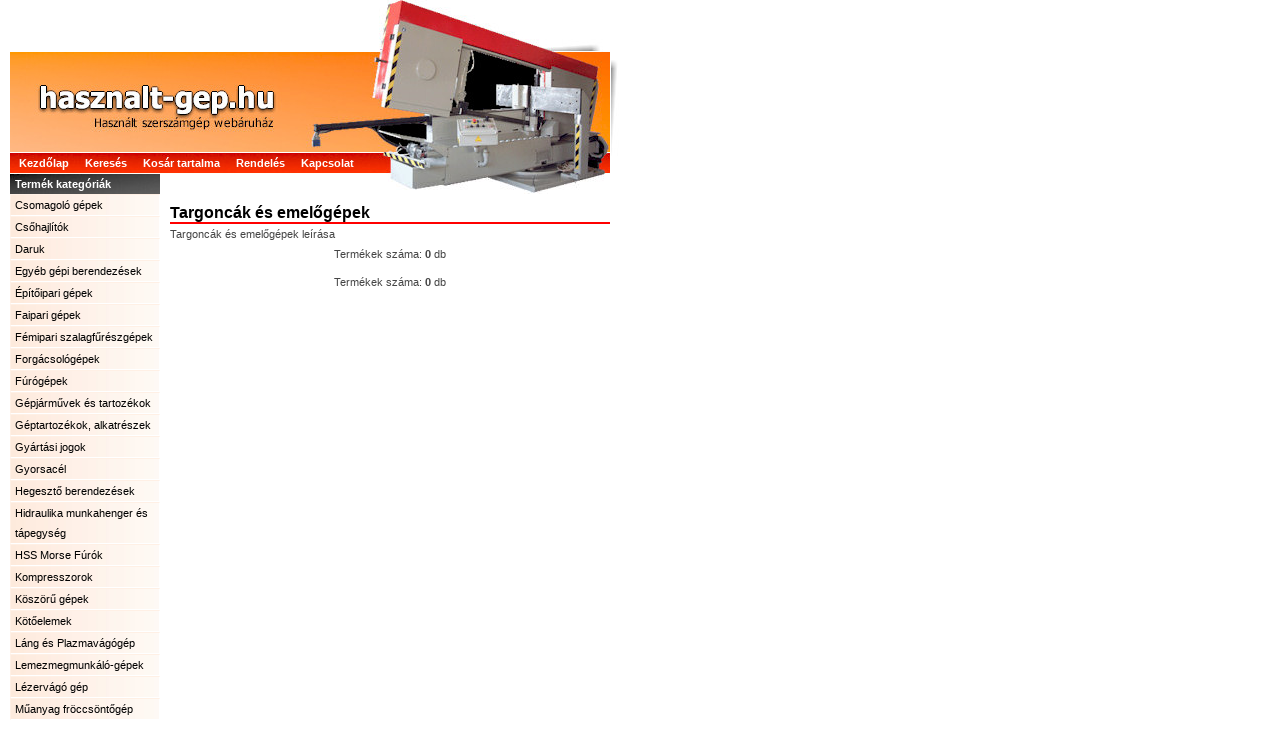

--- FILE ---
content_type: text/html; charset=iso-8859-2
request_url: http://hasznalt-gep.hu/index.php?mod=termekek&kat_id=9
body_size: 1782
content:
<!DOCTYPE html PUBLIC "-//W3C//DTD XHTML 1.0 Strict//EN" "http://www.w3.org/TR/xhtml1/DTD/xhtml1-strict.dtd">
<html><head>
<meta http-equiv="Content-Language" content="hu" />
<meta http-equiv="Content-Type" content="text/html; charset=iso-8859-2" />
<meta name="Author" content="" />
<meta name="Description" content="fűrészgép, Vas-Fűrész-Gép Kft." />
<meta name="KeyWords" content="" />
<title>használt-gép.hu - Használt szerszámgép webáruház</title>
<link rel="SHORTCUT ICON" HREF="images/ico.gif" />
<link rel="STYLESHEET" type="text/css" href="stilusok.css" />
<script type="text/javascript">
<!--
function foto(id) {
window.open('foto.php?p='+id, 'foto', 'width=640, height=560, screenX=0, screenY=0, scrollbars=no, resizable=no, toolbar=no, menubar=no, status=no');
}

-->
</script>
</head>

<body>
<div class="o_oldal">
  <div class="o_lap">
    <div class="o_top1">
      &nbsp;
    </div>
    <div class="o_top2">
      <a href="index.php"><img src="images/spacer.gif" width="300" height="70" style="margin-top:15px;" /></a>
    </div>
    <div class="menu_v">
      <ul>
		<li><a href="index.php">Kezdőlap</a></li>
		<li><a href="index.php?mod=kereses">Keresés</a></li>
		<li><a href="index.php?mod=kosar">Kosár tartalma</a></li>
		<li><a href="index.php?mod=rendeles">Rendelés</a></li>
		<li><a href="index.php?mod=kapcsolat">Kapcsolat</a></li>
      </ul>
    </div>
  </div>
  <div class="o_jsz">
    &nbsp;
  </div>
  <div class="o_tart">
    <div class="menu_f">
      <ul>
        <li class="boxcim"><b>Termék kategóriák</b></li>
<li><a href="index.php?mod=termekek&kat_id=24">Csomagoló gépek</a></li><li><a href="index.php?mod=termekek&kat_id=22">Csőhajlítók</a></li><li><a href="index.php?mod=termekek&kat_id=4">Daruk</a></li><li><a href="index.php?mod=termekek&kat_id=10">Egyéb gépi berendezések</a></li><li><a href="index.php?mod=termekek&kat_id=11">Építőipari gépek</a></li><li><a href="index.php?mod=termekek&kat_id=19">Faipari gépek</a></li><li><a href="index.php?mod=termekek&kat_id=3">Fémipari szalagfűrészgépek</a></li><li><a href="index.php?mod=termekek&kat_id=1">Forgácsológépek</a></li><li><a href="index.php?mod=termekek&kat_id=7">Fúrógépek</a></li><li><a href="index.php?mod=termekek&kat_id=23">Gépjárművek és tartozékok</a></li><li><a href="index.php?mod=termekek&kat_id=16">Géptartozékok, alkatrészek</a></li><li><a href="index.php?mod=termekek&kat_id=17">Gyártási jogok</a></li><li><a href="index.php?mod=termekek&kat_id=35">Gyorsacél</a></li><li><a href="index.php?mod=termekek&kat_id=5">Hegesztő berendezések</a></li><li><a href="index.php?mod=termekek&kat_id=25">Hidraulika munkahenger és tápegység</a></li><li><a href="index.php?mod=termekek&kat_id=34">HSS Morse Fúrók</a></li><li><a href="index.php?mod=termekek&kat_id=8">Kompresszorok</a></li><li><a href="index.php?mod=termekek&kat_id=18">Köszörű gépek</a></li><li><a href="index.php?mod=termekek&kat_id=26">Kötőelemek</a></li><li><a href="index.php?mod=termekek&kat_id=36">Láng és Plazmavágógép</a></li><li><a href="index.php?mod=termekek&kat_id=2">Lemezmegmunkáló-gépek</a></li><li><a href="index.php?mod=termekek&kat_id=30">Lézervágó gép</a></li><li><a href="index.php?mod=termekek&kat_id=28">Műanyag fröccsöntőgép</a></li><li><a href="index.php?mod=termekek&kat_id=32">Palackozó gépsor</a></li><li><a href="index.php?mod=termekek&kat_id=27">Pet palackgyártógép</a></li><li><a href="index.php?mod=termekek&kat_id=20">Présgépek</a></li><li><a href="index.php?mod=termekek&kat_id=31">Szállítószalag,felhordószalag,válogatószalag.</a></li><li><a href="index.php?mod=termekek&kat_id=15">Szivattyúk, ipari segédanyagok, kiegészítők</a></li><li><a href="index.php?mod=termekek&kat_id=33">Tárcsás darabolók</a></li><li><a href="index.php?mod=termekek&kat_id=9">Targoncák és emelőgépek</a></li><li><a href="index.php?mod=termekek&kat_id=29">Tartályok</a></li>
        <li class="boxcim"><b>Megvásárolnánk</b></li>
          <li><a href="index.php?mod=keresett_aruk">Webáruházunk keresi...</a></li>
          <li><a href="index.php?mod=termeket_keres">Nem talált megfelelőt?</a></li>
        <li class="boxcim"><b>Gyorskereső</b></li>
      </ul>
      
      <div class="gyk">
	    <form method="get" action="index.php">
		  <input type="text" class="edit" name="q" value="" style="width:90px;" />
          <input type="hidden" name="mod" value="termekek" />
          <input type="hidden" name="keres" value="1" />
		  <input type="submit" class="gomb" value="OK" style="width:30px;" />
        </form>
      </div>

<div class="szamlalo">
  Oldalunknak eddig<br />
<img src="images/szam_1.jpg" width="15" height="20" alt="1" /><img src="images/szam_5.jpg" width="15" height="20" alt="5" /><img src="images/szam_8.jpg" width="15" height="20" alt="8" /><img src="images/szam_3.jpg" width="15" height="20" alt="3" /><img src="images/szam_3.jpg" width="15" height="20" alt="3" /><img src="images/szam_6.jpg" width="15" height="20" alt="6" />
  <br />látogatója volt,<br />2006.06.01. óta
</div>

    </div>
    
    <div class="o_txt">

<h1>Targoncák és emelőgépek</h1>
Targoncák és emelőgépek leírása<br />

<div class="nav">Termékek száma: <b>0</b> db</div>

<div class="nav">Termékek száma: <b>0</b> db</div>

      
    </div>
  </div>
  <div class="o_lab">
    <b>hasznalt-gep.hu</b> - &#169;  2006.
  </div>
</div>
<a href="http://mystat.synch.hu/query.php?id=32664" target=_blank><script language="JavaScript" src="http://mystat.synch.hu/stat.php?h=1&id=32664"></script><noscript><img src="http://mystat.synch.hu/collect.php?id=32664&h=1"></noscript></a>
</body></html>

--- FILE ---
content_type: text/css
request_url: http://hasznalt-gep.hu/stilusok.css
body_size: 1639
content:
html, body {height:100%;}

body {scrollbar-face-color: white;  scrollbar-highlight-color: black; scrollbar-shadow-color: white; scrollbar-arrow-color: black; scrollbar-base-color: white; scrollbar-3d-light-color: white; scrollbar-dark-shadow-color: black;
	font-family:Arial, Tahoma, Verdana; font-size: 8pt; padding:0; margin:0; /*background:#c0c0c0;*/ color:#454545;}

p {text-align:left; margin:0;}

td, tr, table {font-family:Arial, Tahoma, Verdana; font-size:8pt; color:#454545; padding:0; margin:0; border:0;}

a:visited, a:link, a:hover {text-decoration:none;}

a {color:#454545; margin:0; padding:0;}

form {word-spacing:0; text-indent:0; line-height:100%; padding:0; margin:0;}

img {margin:0; padding:0; border:0;}

input, select, textarea {font-family:Tahoma, Verdana, Arial; font-size:8pt;}

label {cursor:pointer; margin:0; padding:0; border:0;}
sup {font-size:75%;}

h1 {font-size:12pt; font-weight:bold; color:#000; border-bottom:2px solid #f00; margin:10px 0 4px 0;}
h2 {font-size:8pt; font-weight:bold; color:#fff; background:#f90; line-height:20px; padding:0 10px 0 10px; margin:0;}
h3 {font-size:8pt; font-weight:bold; color:#f00; margin:10px 0 4px 0;}


.edit {border:solid 1px #f00; color:#454545; background:#fff; width:90px;}
.gomb {background:#ff7a7a; color:#fff; font-size:7pt; border:1px #900 solid; font-weight:bold; height:16px; width:64px; margin:1px;}
.menu {color:#f00;}
.menu:hover {color:#f00; text-decoration:underline;}


.o_oldal {float:left; clear:left; width:615px; background:url(images/x_bal.jpg) repeat-y left; margin:0 0 0 10px;}
.o_lap   {float:left; width:600px; height:100%;}
.o_jsz   {float:left; width:14px; background:url(images/x_jsz.jpg) no-repeat left top; height:122px; margin:52px 0 0 1px;}
.o_top1  {float:left; clear:left; width:600px; height:52px; background:#fff url(images/top1.jpg) no-repeat right bottom;}
.o_top2  {float:left; clear:left; width:600px; height:100px; background:url(images/top2_uj.jpg) no-repeat right top;}
.o_tart  {float:left; clear:left; width:615px;}
.o_txt   {float:left; width:440px; background:url(images/top4.jpg) no-repeat right top; padding:20px 0 10px 10px;}
.o_lab   {float:left; clear:left; width:580px; line-height:20px; background:#f00 url(images/x_lab.jpg) repeat-x; color:#fff; border-top:1px solid #fff; padding:0 10px 0 10px; text-align:right;}


.menu_v {float:left; clear:left; color:#fff; width:599px; padding:0 0 0 1px; font-weight:bold; line-height:22px; background:url(images/top3.jpg) no-repeat right top;}
.menu_v ul {float:left; list-style-type:none; padding:0; margin:0;}
.menu_v ul li {float:left; text-align:center;}
.menu_v ul li a {display:block; float:left; color:#fff; padding:0 8px 0 8px;}
.menu_v ul li a:hover {background:#fff url(images/x_menu_v2.jpg) repeat-x; color:#f00;}


.menu_f {float:left; width:150px;}
.menu_f ul {list-style-type:none; padding:0; margin:0;}
.menu_f ul li {line-height:20px;}
.menu_f ul li a {display:block; padding:0 4px 0 4px; width:140px; color:#000; border-top:1px solid #fff0e5; border-bottom:1px solid #fff; border-left:1px solid #fff0e5; border-right:1px solid #fff;}
.menu_f ul li a:hover {background:#fff; color:#f00; border:1px solid #f00;}
/*.menu_f ul li a:hover {background:#f60; color:#fff;}*/
.boxcim {padding-left:5px; background:#444 url(images/x_boxcim.jpg) no-repeat; color:#fff;}


.f      {float:left; clear:left; width:440px; background:#e0e0e0; border-bottom:1px solid #fff;}
.f_cim  {float:left; clear:left; width:430px; padding:0 5px 0 5px; text-align:right; background:#f00; color:#fff; line-height:20px; font-weight:bold; border-bottom:1px solid #fff;}
.f_bal  {float:left; width:130px; text-align:right; padding:4px 5px 0 0; background:#e0e0e0; border-right:5px solid #ff7a7a;}
.f_jobb {float:left; width:295px; background:#f0f0f0; text-align:left; padding:1px 0 1px 5px;}


.x  {float:left; width:219px;}
.xx {float:left; clear:left; width:440px; border-bottom:1px solid #e0e0e0; padding:3px 0 3px 0;}
.yy {float:left; clear:left; width:440px; line-height:18px;}


.a      {float:left; clear:left; width:440px; margin:7px 0 7px 0; padding:0 0 5px 0; border-bottom:1px solid #d0d0d0;}
.a_kep  {float:left; width:90px;}
.a_kozep{float:left; width:320px;}
.a_kosar{float:left; width:30px; text-align:right;}
.a_form {float:left; clear:left; width:100%; text-align:right;}


.nav         {float:left; clear:left; width:440px; text-align:center; color:#454545; line-height:16px; margin:6px 0 6px 0;}
.nav a       {color:#454545;}
.nav a:hover {color:#f00;}


.b50  {float:left; width:210px; padding:2px 10px 0 0;}
.j50  {float:left; width:210px; padding:2px 0 0 10px;}
.uj   {float:left; clear:left; width:440px;}
.uj110{float:left; width:105px; padding:2px;}
.u_error{float:left; width:210px; color:#f00; text-align:right; padding-bottom:4px;}
.m_error{float:left; width:100%; color:#f00; text-align:right; padding-bottom:4px;}


.foto_lap {float:left; width:640px;}
.foto_fej {float:left; width:625px; height:24px; background:#f90; border-bottom:1px solid #fff; /*background:#fff url(images/x_foto_fej.jpg) no-repeat top left;*/ text-align:right; padding:15px 15px 5px 0;}
.foto_fej img {background:url(images/x_foto_fej.jpg) no-repeat -612px -16px; width:13px; height:13px;}
.foto_kep {float:left; width:640px; height:480px; text-align:center; background:#c0c0c0;}
.foto_lab {float:left; width:640px; height:45px; text-align:center; background:#fff url(images/x_foto_lab.jpg) no-repeat top left; padding:5px 0 0 0; color:#fff;}


.gyk {float:left; clear:left; width:150px; text-align:center; padding:5px 0 5px 0; border-bottom:1px solid #fff; margin:0 0 10px 0;}


.adm {width:620px; left:50%; margin:20px 0 0 -310px; position:absolute; background:#fff; border:1px solid #bbb;}
.adm_bal {float:left; width:121px; height:520px; padding:10px 5px 10px 5px; text-align:right; background:#f5f5f5; border-right:1px solid #bbb;}
.adm_jobb {float:left; width:440px; padding:10px 10px 10px 20px;}
.adm_box {float:left; width:112px; border:#f60 1px solid; padding:5px; margin:10px 0 0 0;}
.adm_lab {float:left; clear:left; width:600px; line-height:20px; background:#f5f5f5; text-align:right; border-top:1px solid #bbb; padding:0 10px 0 10px;}

.szamlalo {float:left; clear:left; width:150px; text-align:center; margin:15px 0 15px 0;}

a.ossz_hird {color:#f00; padding:0 6px; text-decoration:none !important;}
a.ossz_hird:hover {font-weight:bold; padding:0 5px;}




